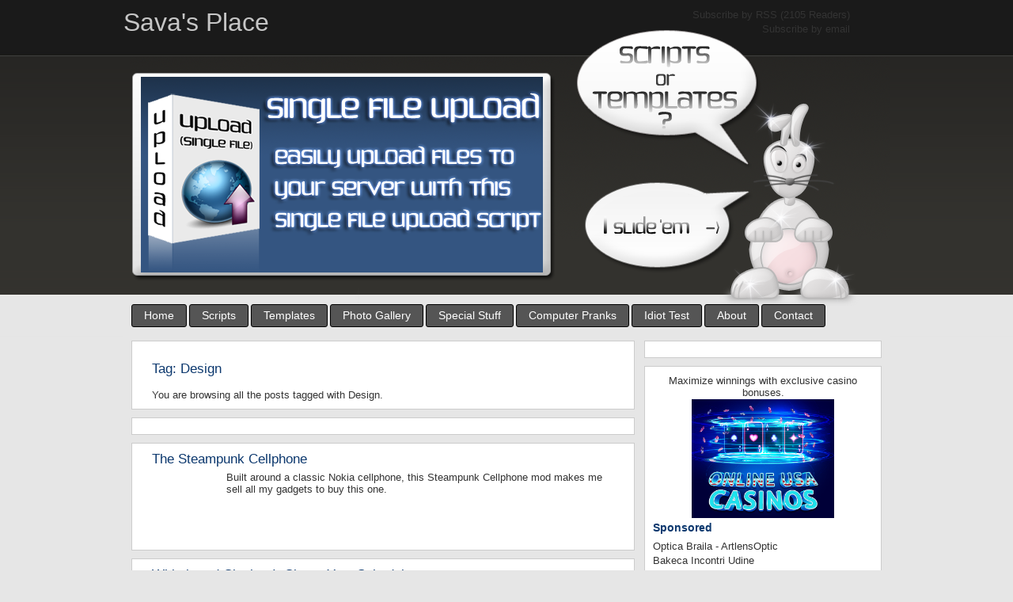

--- FILE ---
content_type: text/html; charset=utf-8
request_url: https://savasplace.com/tag/design/page/2/
body_size: 12874
content:
<!DOCTYPE html>
<html lang="en-US">
<head>
  <title>Sava's Place - Tag - Design</title>
  <meta http-equiv="content-type" content="text/html; charset=utf-8">
  <meta name="blogcatalog" content="9BC9241344">
  <link rel="dns-prefetch" href="//s.w.org">
  <link rel="alternate" type="application/rss+xml" title="Sava's Place » Design Tag Feed" href="/tag/design/feed/">
  <script type="text/javascript">
                        window._wpemojiSettings = {"baseUrl":"https:\/\/s.w.org\/images\/core\/emoji\/2\/72x72\/","ext":".png","svgUrl":"https:\/\/s.w.org\/images\/core\/emoji\/2\/svg\/","svgExt":".svg","source":{"concatemoji":"http:\/\/savasplace.com\/wp-includes\/js\/wp-emoji-release.min.js?ver=4.6.4"}};
                        !function(a,b,c){function d(a){var c,d,e,f,g,h=b.createElement("canvas"),i=h.getContext&&h.getContext("2d"),j=String.fromCharCode;if(!i||!i.fillText)return!1;switch(i.textBaseline="top",i.font="600 32px Arial",a){case"flag":return i.fillText(j(55356,56806,55356,56826),0,0),!(h.toDataURL().length<3e3)&&(i.clearRect(0,0,h.width,h.height),i.fillText(j(55356,57331,65039,8205,55356,57096),0,0),c=h.toDataURL(),i.clearRect(0,0,h.width,h.height),i.fillText(j(55356,57331,55356,57096),0,0),d=h.toDataURL(),c!==d);case"diversity":return i.fillText(j(55356,57221),0,0),e=i.getImageData(16,16,1,1).data,f=e[0]+","+e[1]+","+e[2]+","+e[3],i.fillText(j(55356,57221,55356,57343),0,0),e=i.getImageData(16,16,1,1).data,g=e[0]+","+e[1]+","+e[2]+","+e[3],f!==g;case"simple":return i.fillText(j(55357,56835),0,0),0!==i.getImageData(16,16,1,1).data[0];case"unicode8":return i.fillText(j(55356,57135),0,0),0!==i.getImageData(16,16,1,1).data[0];case"unicode9":return i.fillText(j(55358,56631),0,0),0!==i.getImageData(16,16,1,1).data[0]}return!1}function e(a){var c=b.createElement("script");c.src=a,c.type="text/javascript",b.getElementsByTagName("head")[0].appendChild(c)}var f,g,h,i;for(i=Array("simple","flag","unicode8","diversity","unicode9"),c.supports={everything:!0,everythingExceptFlag:!0},h=0;h<i.length;h++)c.supports[i[h]]=d(i[h]),c.supports.everything=c.supports.everything&&c.supports[i[h]],"flag"!==i[h]&&(c.supports.everythingExceptFlag=c.supports.everythingExceptFlag&&c.supports[i[h]]);c.supports.everythingExceptFlag=c.supports.everythingExceptFlag&&!c.supports.flag,c.DOMReady=!1,c.readyCallback=function(){c.DOMReady=!0},c.supports.everything||(g=function(){c.readyCallback()},b.addEventListener?(b.addEventListener("DOMContentLoaded",g,!1),a.addEventListener("load",g,!1)):(a.attachEvent("onload",g),b.attachEvent("onreadystatechange",function(){"complete"===b.readyState&&c.readyCallback()})),f=c.source||{},f.concatemoji?e(f.concatemoji):f.wpemoji&&f.twemoji&&(e(f.twemoji),e(f.wpemoji)))}(window,document,window._wpemojiSettings);
  </script>
  <style type="text/css">
  img.wp-smiley,
  img.emoji {
        display: inline !important;
        border: none !important;
        box-shadow: none !important;
        height: 1em !important;
        width: 1em !important;
        margin: 0 .07em !important;
        vertical-align: -0.1em !important;
        background: none !important;
        padding: 0 !important;
  }
  </style>
  <link rel="stylesheet" id="wp_greet_box_style-css" href="/wp-content/plugins/wp-greet-box/css/wp-greet-box.css?ver=4.6.4" type="text/css" media="all">
  <link rel="stylesheet" id="cptch_stylesheet-css" href="/wp-content/plugins/captcha/css/front_end_style.css?ver=4.2.7" type="text/css" media="all">
  <link rel="stylesheet" id="dashicons-css" href="/wp-includes/css/dashicons.min.css?ver=4.6.4" type="text/css" media="all">
  <link rel="stylesheet" id="cptch_desktop_style-css" href="/wp-content/plugins/captcha/css/desktop_style.css?ver=4.2.7" type="text/css" media="all">
  <script type="text/javascript" src="/wp-includes/js/jquery/jquery.js?ver=1.12.4"></script>
  <script type="text/javascript" src="/wp-includes/js/jquery/jquery-migrate.min.js?ver=1.4.1"></script>
  <script type="text/javascript" src="/wp-content/themes/savasplace/library/js/easing.js?ver=1.3"></script>
  <script type="text/javascript" src="/wp-content/themes/savasplace/library/js/slider.js?ver=1.3"></script>
  <script type="text/javascript" src="/wp-content/themes/savasplace/library/js/savasplace.js?ver=1.3"></script>
  <link rel="https://api.w.org/" href="/wp-json/">
  <link rel="EditURI" type="application/rsd+xml" title="RSD" href="/xmlrpc.php?rsd">
  <link rel="wlwmanifest" type="application/wlwmanifest+xml" href="/wp-includes/wlwmanifest.xml">
  <meta name="description" content="This is where you will find all the articles tagged with Design - Page 2">
  <meta name="title" content="Sava's Place">
  <meta http-equiv="copyright" content="http://savasplace.com">
  <meta name="subject" content="Sava's Place - Free PHP scripts, CSS templates, Making Money Online and Miscellaneous Ramblings">
  <meta name="keywords" content="php, mysql, scripts, free php scripts, free css templates, sava, sava's, place, savasplace, ramblings, technology, gadgets, computer pranks, ubuntu, linux, tutorials, computers, laptops">
  <link rel="alternate" type="text/xml" title="RSS .92" href="/feed/rss/">
  <link rel="alternate" type="application/atom+xml" title="Atom 0.3" href="/feed/atom/">
  <link rel="pingback" href="/xmlrpc.php">
  <link rel="stylesheet" id="print_css-css" href="/wp-content/themes/savasplace/library/css/print.css?ver=4.6.4" type="text/css" media="print">
  <style type="text/css">
  .recentcomments a{display:inline !important;padding:0 !important;margin:0 !important;}
  </style>
  <link rel="stylesheet" href="/wp-content/themes/savasplace/style.css" type="text/css" media="screen">
</head>
<body>
  <div id="body-container">
    <div id="header">
      <h1 id="site-title"><a href="/" title="Sava's Place"><span>Sava's Place</span></a></h1>
      <div id="feed">
        <ul>
          <li class="feed-url">
            <span>Subscribe by RSS</span> (2105 Readers)
          </li>
          <li class="feed-email"><span>Subscribe by email</span></li>
        </ul>
      </div>
      <div style="clear:both;"></div>
      <div id="slider">
        <ul>
          <li id="script1">
            <a href="/2009/01/savas-single-file-upload-script/" title="Sava's Single File Upload Script"><img src="/wp-content/uploads/2009/03/slide_upload.png" alt="Sava's Single File Upload Script" class="full"></a>
          </li>
          <li id="script2">
            <a href="/2009/01/savas-guestbook-v20/" title="Sava's GuestBook v2.0"><img src="/wp-content/uploads/2009/03/slide_guestbook.png" alt="Sava's GuestBook v2.0" class="full"></a>
          </li>
          <li id="script3">
            <a href="/2009/01/savas-reviewme-offer-notifier/" title="Sava's ReviewMe Offer Notifier"><img src="/wp-content/uploads/2009/01/slide_reviewme.png" alt="Sava's ReviewMe Offer Notifier" class="full"></a>
          </li>
          <li id="script4">
            <a href="/2009/01/savas-random-quote/" title="Sava's Random Quote"><img src="/wp-content/uploads/2009/03/slide_randomquote.png" alt="Sava's Random Quote" class="full"></a>
          </li>
          <li id="script5">
            <a href="/2009/01/savas-password-protect/" title="Sava's Password Protect"><img src="/wp-content/uploads/2009/03/slide_passwordprotect.png" alt="Sava's Password Protect" class="full"></a>
          </li>
          <li id="script6">
            <a href="/2009/01/savas-link-manager-v20/" title="Sava's Link Manager v2.0"><img src="/wp-content/uploads/2009/03/slide_linkmanager.png" alt="Sava's Link Manager v2.0" class="full"></a>
          </li>
          <li id="script7">
            <a href="/2009/01/savas-simple-css-switcher/" title="Sava's Simple CSS Switcher"><img src="/wp-content/uploads/2009/03/slide_css-switcher.png" alt="Sava's Simple CSS Switcher" class="full"></a>
          </li>
          <li id="script8">
            <a href="/2009/01/savas-contact-form/" title="Sava's Contact Form"><img src="/wp-content/uploads/2009/03/slide_contactform.png" alt="Sava's Contact Form" class="full"></a>
          </li>
          <li id="templates1" style="display:none;">
            <h3>Work in progress</h3>
            <p>The content for this slider is yet to be written. Hold on!</p>
          </li>
        </ul>
      </div>
      <div class="clear"></div>
      <ul class="navigation">
        <li>
          <a href="/">Home</a>
        </li>
        <li class="page_item page-item-3">
          <a href="/scripts/">Scripts</a>
        </li>
        <li class="page_item page-item-18">
          <a href="/templates/">Templates</a>
        </li>
        <li class="page_item page-item-610">
          <a href="/gallery/">Photo Gallery</a>
        </li>
        <li class="page_item page-item-1172">
          <a href="/special-stuff/">Special Stuff</a>
        </li>
        <li class="page_item page-item-46">
          <a href="/computer-pranks/">Computer Pranks</a>
        </li>
        <li class="page_item page-item-11">
          <a href="/idiot-test/">Idiot Test</a>
        </li>
        <li class="page_item page-item-1177">
          <a href="/about/">About</a>
        </li>
        <li class="page_item page-item-593">
          <a href="/contact/">Contact</a>
        </li>
      </ul>
    </div>
    <div id="container">
      <div id="content" class="single left">
        <div class="post">
          <img src="/wp-content/themes/savasplace/images/tag.png" alt="Tag" title="Tag" style="float:left;">
          <h2 class="section-header-image">Tag: Design</h2>
          <div class="entry">
            <p>You are browsing all the posts tagged with Design.</p>
          </div>
        </div>
        <div class="post">
           
          
        </div>
        <div class="post">
          <h3 class="post-title"><a href="/2009/08/the-steampunk-cellphone/" title="The Steampunk Cellphone">The Steampunk Cellphone</a></h3>
<a href="/2009/08/the-steampunk-cellphone/" title="The Steampunk Cellphone"><img src="/wp-content/uploads/2009/08/steampunk-cellphone-2-150x150.jpg" alt="The Steampunk Cellphone" class="thumbnail"></a>
          <div class="entry">
            <p>Built around a classic Nokia cellphone, this Steampunk Cellphone mod makes me sell all my gadgets to buy this one.</p>
          </div>
        </div>
        <div class="post">
          <h3 class="post-title"><a href="/2009/07/whiteboard-clock-it-clears-your-schedule/" title="Whiteboard Clock – It Clears Your Schedule">Whiteboard Clock – It Clears Your Schedule</a></h3>
<a href="/2009/07/whiteboard-clock-it-clears-your-schedule/" title="Whiteboard Clock - It Clears Your Schedule"><img src="/wp-content/uploads/2009/07/trace-of-time-clock-150x150.jpg" alt="Whiteboard Clock - It Clears Your Schedule" class="thumbnail"></a>
          <div class="entry">
            <p>This is a planning clock for office or studio. The Trace of Time clock not only tells the time but provides a place for users to make notes: The face of the clock is made of glass and stainless steel. Messages are erased by means of the integrated eraser. [ Ilgucha ]</p>
          </div>
        </div>
        <div class="post">
          <h3 class="post-title">The Comfort Respirator</h3>
<img src="/wp-content/uploads/2009/07/respirator-mask-1-150x150.jpg" alt="The Comfort Respirator" class="thumbnail">
          <div class="entry">
            <p>This respirator mask design by Elijah Stillson is meant to have comfort and function, ensuring that when a biological attack does hit, you won’t even notice that you’re wearing a mask. You will notice the dead bodies, however. [ Yanko Design ]</p>
          </div>
        </div>
        <div class="post">
          <h3 class="post-title">The Mechanical Memory Key</h3>
<img src="/wp-content/uploads/2009/06/mechanical-memory-key-1-150x150.jpg" alt="The Mechanical Memory Key" class="thumbnail">
          <div class="entry">
            <p>The Mechanical Memory Key is made out of purple heart & has approximately 26 Ruby’s which look great when the key catches the light, & when the Keys plugged into a USB, it glows green from underneath the gears giving the key a good sense of movement. The Mechanical Memory Key was handmade by UK […]</p>
          </div>
        </div>
        <div class="post">
          <h3 class="post-title"><a href="/2009/04/ennova-direct-announces-an-usb-flash-drive-with-oled-display/" title="Ennova Direct Announces an USB Flash Drive With OLED Display">Ennova Direct Announces an USB Flash Drive With OLED Display</a></h3>
<a href="/2009/04/ennova-direct-announces-an-usb-flash-drive-with-oled-display/" title="Ennova Direct Announces an USB Flash Drive With OLED Display"><img src="/wp-content/uploads/2009/04/ennova-direct-oled-150x150.jpg" alt="Ennova Direct Announces an USB Flash Drive With OLED Display" class="thumbnail"></a>
          <div class="entry">
            <p>Ennova Direct Corporation (DBA ION Technologies) announced today that the USPTO recently awarded the company’s founders (Paul Regen and Peter Garrett) another USB Flash Drive patent – US 7,462,044. This new USB flash drive (shown on right) has unique patented features including a new type of retractable USB connector with a built-in cover that protects […]</p>
          </div>
        </div>
        <div class="post">
          <h3 class="post-title">Husqvarna Lawnmower</h3>
<img src="/wp-content/uploads/2009/04/husqvarna-lawnmower-150x150.jpg" alt="Husqvarna Lawnmower" class="thumbnail">
          <div class="entry">
            <p>Swedish gardening and outdoor equipment producer Husqvarna launched a new robotic lawnmower, equipped with GSM technology that sends a text message (SMS) to the caretaker’s cell phone if it needs assistance. All by itself, the Automower 260 ACX cuts the grass, fertilizes the lawn with the cut offs from the grass and is also able […]</p>
          </div>
        </div>
        <div class="post">
          <h3 class="post-title"><a href="/2009/04/bertone-mantide-revealed/" title="Bertone Mantide Revealed">Bertone Mantide Revealed</a></h3>
<a href="/2009/04/bertone-mantide-revealed/" title="Bertone Mantide Revealed"><img src="/wp-content/uploads/2009/04/bertone-mantide-1-150x150.jpg" alt="Bertone Mantide Revealed" class="thumbnail"></a>
          <div class="entry">
            <p>Isn’t this awesome ? I know it is. How badly do you want one ? I know I’d kill you for one of this. 😀 w0w</p>
          </div>
        </div>
        <div class="post">
          <h3 class="post-title"><a href="/2009/04/belkin-micro-auto-charger/" title="Belkin Micro Auto Charger">Belkin Micro Auto Charger</a></h3>
<a href="/2009/04/belkin-micro-auto-charger/" title="Belkin Micro Auto Charger"><img src="/wp-content/uploads/2009/04/belkin-auto-charger-150x150.jpg" alt="Belkin Micro Auto Charger" class="thumbnail"></a>
          <div class="entry">
            <p>Most USB car chargers look like a perfect nightmare of bad design and nerdery. Belkin has acknowledged this and offered up the respectable Micro Auto Charger (also realizing 4-port USB car chargers are overkill). The Micro Auto Charger has a 1-amp USB port that promises to charge gadgets super quick. Other than that, there’s not […]</p>
          </div>
        </div>
        <div class="post">
          <h3 class="post-title">The Watch Without A Face</h3>
<img src="/wp-content/uploads/2009/04/watch-without-a-face-3-150x150.jpg" alt="The Watch Without A Face" class="thumbnail">
          <div class="entry">
            <p>At first glance this watch appears to be nothing more than a thick silver bracelet. But tucked between the joints are LEDs that display the time at the push of a button. there is no word on when this might actually be available for sale. [ 100 % ]</p>
          </div>
        </div>
        <div class="post">
          <h3 class="post-title"><a href="/2009/04/kinetic-flexible-oled-cell-phone/" title="Kinetic Flexible OLED Cell Phone">Kinetic Flexible OLED Cell Phone</a></h3>
<a href="/2009/04/kinetic-flexible-oled-cell-phone/" title="Kinetic Flexible OLED Cell Phone"><img src="/wp-content/uploads/2009/04/kinetic-flexible-oled-cell-phone-2-150x150.jpg" alt="Kinetic Flexible OLED Cell Phone" class="thumbnail"></a>
          <div class="entry">
            <p>Charting the future of cell phone technology, Kyocera recently unveiled a kinetic energy-powered phone that is capable of folding up like a wallet. Designed by industrial designer Susan McKinney, the EOS phone consists of a soft, semi-rigid polymer skin surrounding a flexible low-energy OLED display. Shape memory allows the phone’s keys to pop up when […]</p>
          </div>
        </div>
        <div class="post">
           
          
        </div>
        <div class="navigation-links section">
          <a href="/tag/design/"><span class="previous">« Previous Page</span></a> — <span class="next">Next Page »</span>
        </div>
        <div id="widget-blocks">
          <div id="block-left" class="block-left"></div>
          <div id="block-right" class="block-right"></div>
        </div>
      </div>
      <div id="sidebar" class="right">
        <div style="display:none;">
          ?Test Sava
        </div>
        <div class="menu">
          
        </div>
        <div class="menu">
          <center><p>Maximize winnings with exclusive casino bonuses.</p> <a href="https://www.mysanantonio.com/marketplace/article/online-casino-real-money-usa-18074396.php"><img width="180px" alt="real money online casinos" src="/images/online-casino-real-money-usa.jpg"></a></center>
<h2 class="section-header">Sponsored</h2>
          <ul class="sponsored">
            <li>Optica Braila - ArtlensOptic</li>
            <li>Bakeca Incontri Udine</li>
            <li>Muzica de petrecere Braila - Cristal Band</li>
          </ul>
        </div>
        <div class="menu">
          <h2 class="section-header">Record yourself in UHD</h2>
          <div class="execphpwidget">
            <table>
              <tr>
                <td></td>
                <td></td>
              </tr>
            </table>
          </div>
        </div>
        <div class="tabs-block">
          <div class="tabbed">
            <ul class="tabs">
              <li class="t1">
                <a class="t1 tab" title="Latest"><span>Latest</span></a>
              </li>
              <li class="t2">
                <a class="t2 tab" title="Categories"><span>Categories</span></a>
              </li>
              <li class="t3">
                <a class="t3 tab" title="Archives"><span>Archives</span></a>
              </li>
              <li class="t4">
                <a class="t4 tab" title="Pages"><span>Pages</span></a>
              </li>
            </ul>
            <div class="t1 tab-content">
              <ul class="latest">
                <li>
                  <a href="/2015/11/bootable-android-phone-always-ready-to-format-c-y/">Bootable Android Phone: Always ready to format c: / y</a>
                </li>
                <li>
                  <a href="/2015/11/setting-up-your-apc-ups-windows-linux/">Setting Up Your APC UPS: Windows + Linux</a>
                </li>
                <li>
                  <a href="/2015/10/you-are-using-photoshop-wrong/">You are using PhotoShop Wrong</a>
                </li>
                <li>
                  <a href="/2015/10/7-extraordinary-flowers-that-forgot-to-be-flowers/">7 Extraordinary Flowers That Forgot To Be Flowers</a>
                </li>
                <li>
                  <a href="/2015/09/importing-a-large-mysql-database-from-linux-terminal/">Importing a large MySQL database from Linux Terminal</a>
                </li>
                <li>
                  <a href="/2015/09/optimizing-your-mysql-database-from-your-website/">Optimizing your MySQL database from your website</a>
                </li>
                <li>
                  <a href="/2015/07/dear-dad/">Dear Dad</a>
                </li>
                <li>
                  <a href="/2015/07/plyr-a-simple-html5-media-player-with-custom-controls-and-webvtt-captions/">Plyr: A simple HTML5 media player with custom controls and WebVTT captions</a>
                </li>
                <li>
                  <a href="/2015/07/awesome-computer-generated-girl-artworks/">Awesome Computer Generated Girl Artworks</a>
                </li>
                <li>
                  <a href="/2015/03/create-your-own-linux-counter-strike-1-6-hybrid-server/">Create your own linux Counter-Strike 1.6 Hybrid server</a>
                </li>
              </ul>
            </div>
            <div class="t2 tab-content">
              <ul class="categories">
                <li class="cat-item cat-item-12">
                  <a href="/category/computers/">Computers</a>
                  <ul class="children">
                    <li class="cat-item cat-item-14">
                      <a href="/category/computers/case-mods/">Case Mods</a>
                    </li>
                    <li class="cat-item cat-item-4">
                      <a href="/category/computers/gadgets/">Gadgets</a>
                    </li>
                    <li class="cat-item cat-item-13">
                      <a href="/category/computers/hardware/">Hardware</a>
                    </li>
                    <li class="cat-item cat-item-68">
                      <a href="/category/computers/laptops/">Laptops</a>
                    </li>
                    <li class="cat-item cat-item-15">
                      <a href="/category/computers/peripherals/">Peripherals</a>
                    </li>
                    <li class="cat-item cat-item-1741">
                      <a href="/category/computers/power-supply-backup/">Power Supply / Backup</a>
                    </li>
                  </ul>
                </li>
                <li class="cat-item cat-item-49">
                  <a href="/category/design/">Design</a>
                </li>
                <li class="cat-item cat-item-17">
                  <a href="/category/funny/">Funny</a>
                </li>
                <li class="cat-item cat-item-19">
                  <a href="/category/google/">Google</a>
                </li>
                <li class="cat-item cat-item-242">
                  <a href="/category/gps/">GPS</a>
                </li>
                <li class="cat-item cat-item-185">
                  <a href="/category/internet/">Internet</a>
                </li>
                <li class="cat-item cat-item-16">
                  <a href="/category/mobile-phones/">Mobile Phones</a>
                  <ul class="children">
                    <li class="cat-item cat-item-1748">
                      <a href="/category/mobile-phones/oneplus-one/">OnePlus One</a>
                    </li>
                  </ul>
                </li>
                <li class="cat-item cat-item-45">
                  <a href="/category/programming/">Programming</a>
                  <ul class="children">
                    <li class="cat-item cat-item-47">
                      <a href="/category/programming/ajax/">Ajax</a>
                    </li>
                    <li class="cat-item cat-item-903">
                      <a href="/category/programming/cakephp/">CakePHP</a>
                    </li>
                    <li class="cat-item cat-item-46">
                      <a href="/category/programming/html/">HTML</a>
                    </li>
                    <li class="cat-item cat-item-1689">
                      <a href="/category/programming/javascript/">Javascript</a>
                    </li>
                    <li class="cat-item cat-item-1719">
                      <a href="/category/programming/mysql/">MySQL</a>
                    </li>
                    <li class="cat-item cat-item-5">
                      <a href="/category/programming/php/">PHP</a>
                    </li>
                  </ul>
                </li>
                <li class="cat-item cat-item-3">
                  <a href="/category/ramblings/">Ramblings</a>
                </li>
                <li class="cat-item cat-item-581">
                  <a href="/category/scripts/">Scripts</a>
                </li>
                <li class="cat-item cat-item-20">
                  <a href="/category/sponsored/">Sponsored</a>
                </li>
                <li class="cat-item cat-item-6">
                  <a href="/category/tutorials/">Tutorials</a>
                </li>
                <li class="cat-item cat-item-11">
                  <a href="/category/ubuntu/">Ubuntu</a>
                </li>
                <li class="cat-item cat-item-21">
                  <a href="/category/videos/">Videos</a>
                </li>
                <li class="cat-item cat-item-745">
                  <a href="/category/wordpress/">Wordpress</a>
                </li>
              </ul>
            </div>
            <div class="t3 tab-content">
              <ul class="archives">
                <li>
                  <a href="/2015/11/">November 2015</a>
                </li>
                <li>
                  <a href="/2015/10/">October 2015</a>
                </li>
                <li>
                  <a href="/2015/09/">September 2015</a>
                </li>
                <li>
                  <a href="/2015/07/">July 2015</a>
                </li>
                <li>
                  <a href="/2015/03/">March 2015</a>
                </li>
                <li>
                  <a href="/2014/11/">November 2014</a>
                </li>
                <li>
                  <a href="/2014/06/">June 2014</a>
                </li>
                <li>
                  <a href="/2014/02/">February 2014</a>
                </li>
                <li>
                  <a href="/2014/01/">January 2014</a>
                </li>
                <li>
                  <a href="/2013/04/">April 2013</a>
                </li>
                <li>
                  <a href="/2013/03/">March 2013</a>
                </li>
                <li>
                  <a href="/2013/02/">February 2013</a>
                </li>
                <li>
                  <a href="/2013/01/">January 2013</a>
                </li>
                <li>
                  <a href="/2012/09/">September 2012</a>
                </li>
                <li>
                  <a href="/2012/06/">June 2012</a>
                </li>
                <li>
                  <a href="/2012/05/">May 2012</a>
                </li>
                <li>
                  <a href="/2012/03/">March 2012</a>
                </li>
                <li>
                  <a href="/2012/02/">February 2012</a>
                </li>
                <li>
                  <a href="/2012/01/">January 2012</a>
                </li>
                <li>
                  <a href="/2011/12/">December 2011</a>
                </li>
                <li>
                  <a href="/2011/11/">November 2011</a>
                </li>
                <li>
                  <a href="/2011/10/">October 2011</a>
                </li>
                <li>
                  <a href="/2011/09/">September 2011</a>
                </li>
                <li>
                  <a href="/2011/08/">August 2011</a>
                </li>
                <li>
                  <a href="/2011/07/">July 2011</a>
                </li>
                <li>
                  <a href="/2011/06/">June 2011</a>
                </li>
                <li>
                  <a href="/2011/05/">May 2011</a>
                </li>
                <li>
                  <a href="/2011/04/">April 2011</a>
                </li>
                <li>
                  <a href="/2011/03/">March 2011</a>
                </li>
                <li>
                  <a href="/2011/02/">February 2011</a>
                </li>
                <li>
                  <a href="/2011/01/">January 2011</a>
                </li>
                <li>
                  <a href="/2010/12/">December 2010</a>
                </li>
                <li>
                  <a href="/2010/11/">November 2010</a>
                </li>
                <li>
                  <a href="/2010/10/">October 2010</a>
                </li>
                <li>
                  <a href="/2010/08/">August 2010</a>
                </li>
                <li>
                  <a href="/2010/07/">July 2010</a>
                </li>
                <li>
                  <a href="/2010/06/">June 2010</a>
                </li>
                <li>
                  <a href="/2010/05/">May 2010</a>
                </li>
                <li>
                  <a href="/2010/04/">April 2010</a>
                </li>
                <li>
                  <a href="/2010/03/">March 2010</a>
                </li>
                <li>
                  <a href="/2010/02/">February 2010</a>
                </li>
                <li>
                  <a href="/2010/01/">January 2010</a>
                </li>
                <li>
                  <a href="/2009/12/">December 2009</a>
                </li>
                <li>
                  <a href="/2009/11/">November 2009</a>
                </li>
                <li>
                  <a href="/2009/10/">October 2009</a>
                </li>
                <li>
                  <a href="/2009/09/">September 2009</a>
                </li>
                <li>
                  <a href="/2009/08/">August 2009</a>
                </li>
                <li>
                  <a href="/2009/07/">July 2009</a>
                </li>
                <li>
                  <a href="/2009/06/">June 2009</a>
                </li>
                <li>
                  <a href="/2009/05/">May 2009</a>
                </li>
                <li>
                  <a href="/2009/04/">April 2009</a>
                </li>
                <li>
                  <a href="/2009/03/">March 2009</a>
                </li>
                <li>
                  <a href="/2009/02/">February 2009</a>
                </li>
                <li>
                  <a href="/2009/01/">January 2009</a>
                </li>
                <li>
                  <a href="/2008/12/">December 2008</a>
                </li>
                <li>
                  <a href="/2008/11/">November 2008</a>
                </li>
                <li>
                  <a href="/2008/10/">October 2008</a>
                </li>
                <li>
                  <a href="/2008/09/">September 2008</a>
                </li>
                <li>
                  <a href="/2008/08/">August 2008</a>
                </li>
                <li>
                  <a href="/2008/07/">July 2008</a>
                </li>
                <li>
                  <a href="/2008/06/">June 2008</a>
                </li>
                <li>
                  <a href="/2008/05/">May 2008</a>
                </li>
                <li>
                  <a href="/2008/04/">April 2008</a>
                </li>
                <li>
                  <a href="/2008/03/">March 2008</a>
                </li>
                <li>
                  <a href="/2008/02/">February 2008</a>
                </li>
                <li>
                  <a href="/2008/01/">January 2008</a>
                </li>
                <li>
                  <a href="/2007/12/">December 2007</a>
                </li>
                <li>
                  <a href="/2007/11/">November 2007</a>
                </li>
                <li>
                  <a href="/2007/10/">October 2007</a>
                </li>
                <li>
                  <a href="/2007/09/">September 2007</a>
                </li>
                <li>
                  <a href="/2007/08/">August 2007</a>
                </li>
                <li>
                  <a href="/2007/07/">July 2007</a>
                </li>
                <li>
                  <a href="/2007/06/">June 2007</a>
                </li>
                <li>
                  <a href="/2007/05/">May 2007</a>
                </li>
                <li>
                  <a href="/2007/04/">April 2007</a>
                </li>
                <li>
                  <a href="/2007/03/">March 2007</a>
                </li>
                <li>
                  <a href="/2007/02/">February 2007</a>
                </li>
                <li>
                  <a href="/2007/01/">January 2007</a>
                </li>
                <li>
                  <a href="/2006/12/">December 2006</a>
                </li>
                <li>
                  <a href="/2006/11/">November 2006</a>
                </li>
              </ul>
            </div>
            <div class="t4 tab-content">
              <ul class="pages">
                <li class="page_item page-item-101">
                  <a href="/10-interesting-facts-about-space/">10 Interesting Facts About Space</a>
                </li>
                <li class="page_item page-item-33">
                  <a href="/10-signs-youve-been-using-firefox-too-long/">10 Signs you’ve been using Firefox too long</a>
                </li>
                <li class="page_item page-item-71">
                  <a href="/101-reasons-why-fingers-are-better/">101 Reasons Why Fingers Are Better</a>
                </li>
                <li class="page_item page-item-76">
                  <a href="/101-things-not-to-say-during-sex/">101 Things Not To Say During Sex</a>
                </li>
                <li class="page_item page-item-96">
                  <a href="/3-things-you-should-already-know-about-your-lithium-ion-battery/">3 Things You Should Already Know About Your Lithium Ion Battery</a>
                </li>
                <li class="page_item page-item-56">
                  <a href="/8-web-design-cliches-of-2006/">8 Web Design Cliches of 2006</a>
                </li>
                <li class="page_item page-item-1177">
                  <a href="/about/">About</a>
                </li>
                <li class="page_item page-item-53">
                  <a href="/adsense-tools/">Adsense Tools</a>
                </li>
                <li class="page_item page-item-49">
                  <a href="/adsense-images-no-longer-allowed/">AdSense: Images No Longer Allowed</a>
                </li>
                <li class="page_item page-item-25">
                  <a href="/are-you-a-geek/">Are you a Geek?</a>
                </li>
                <li class="page_item page-item-87">
                  <a href="/awesome-pirate-facts/">Awesome Pirate Facts</a>
                </li>
                <li class="page_item page-item-80">
                  <a href="/barbie-urban-legend/">Barbie Urban Legend</a>
                </li>
                <li class="page_item page-item-23">
                  <a href="/browser-based-css-switcher/">Browser based CSS Switcher</a>
                </li>
                <li class="page_item page-item-107">
                  <a href="/build-your-very-own-fly-powered-plane/">Build Your Very Own Fly Powered Plane</a>
                </li>
                <li class="page_item page-item-79">
                  <a href="/cat-haiku/">Cat Haiku</a>
                </li>
                <li class="page_item page-item-2167">
                  <a href="/chemistry-jokes/">Chemistry Jokes</a>
                </li>
                <li class="page_item page-item-46">
                  <a href="/computer-pranks/">Computer Pranks</a>
                </li>
                <li class="page_item page-item-593">
                  <a href="/contact/">Contact</a>
                </li>
                <li class="page_item page-item-65">
                  <a href="/cookie-holding-mug/">Cookie holding Mug</a>
                </li>
                <li class="page_item page-item-7">
                  <a href="/cool-stuff/">Cool Stuff</a>
                </li>
                <li class="page_item page-item-109">
                  <a href="/did-you-know-how-these-names-came-about/">Did You Know How These Names Came About ?</a>
                </li>
                <li class="page_item page-item-120">
                  <a href="/disclosure-policy/">Disclosure Policy</a>
                </li>
                <li class="page_item page-item-17">
                  <a href="/do-you-know/">Do you know</a>
                </li>
                <li class="page_item page-item-6">
                  <a href="/donations/">Donations</a>
                </li>
                <li class="page_item page-item-82">
                  <a href="/eleven-things-you-will-never-learn-in-school/">Eleven Things You Will Never Learn In School</a>
                </li>
                <li class="page_item page-item-114">
                  <a href="/equilibrium/">Equilibrium</a>
                </li>
                <li class="page_item page-item-54">
                  <a href="/faster-boot-time-for-windows-xp/">Faster boot time for Windows XP</a>
                </li>
                <li class="page_item page-item-15">
                  <a href="/for-you/">For you</a>
                </li>
                <li class="page_item page-item-91">
                  <a href="/funny-life-lessons/">Funny Life Lessons</a>
                </li>
                <li class="page_item page-item-14">
                  <a href="/ghosts/">Ghosts</a>
                </li>
                <li class="page_item page-item-67">
                  <a href="/girls-are-evil/">Girls are evil</a>
                </li>
                <li class="page_item page-item-31">
                  <a href="/girls-are-walking-accidents/">Girls are walking accidents</a>
                </li>
                <li class="page_item page-item-28">
                  <a href="/good-bad-fatal/">Good Bad Fatal</a>
                </li>
                <li class="page_item page-item-41">
                  <a href="/google-adsense/">Google Adsense</a>
                </li>
                <li class="page_item page-item-42">
                  <a href="/google-adsense-tips-tricks-and-secrets/">Google Adsense Tips Tricks and Secrets</a>
                </li>
                <li class="page_item page-item-94">
                  <a href="/google-and-firefox-equals-free-music-downloads/">Google and Firefox equals Free Music Downloads</a>
                </li>
                <li class="page_item page-item-35">
                  <a href="/google-page-rank/">Google Page Rank</a>
                </li>
                <li class="page_item page-item-124">
                  <a href="/guidelines-to-develop-the-hollywood-operating-system/">Guidelines to develop the Hollywood Operating System</a>
                </li>
                <li class="page_item page-item-4126">
                  <a href="/hardest-game-ever/">Hardest Game Ever</a>
                </li>
                <li class="page_item page-item-97">
                  <a href="/headlines-from-the-year-2029/">Headlines from the year 2029</a>
                </li>
                <li class="page_item page-item-24">
                  <a href="/hide-files-in-jpg-pictures/">Hide files in JPG pictures</a>
                </li>
                <li class="page_item page-item-78">
                  <a href="/holiday-cards-from-pets/">Holiday Cards From Pets</a>
                </li>
                <li class="page_item page-item-59">
                  <a href="/how-google-detects-adsense-invalid-clicks/">How Google Detects AdSense Invalid Clicks</a>
                </li>
                <li class="page_item page-item-32">
                  <a href="/how-not-to-play-football/">How NOT To Play FootBall</a>
                </li>
                <li class="page_item page-item-64">
                  <a href="/how-to-catch-a-mouse-without-a-mousetrap/">How to catch a mouse without a mousetrap</a>
                </li>
                <li class="page_item page-item-51">
                  <a href="/how-to-cheat-google-adsense/">How to Cheat Google AdSense</a>
                </li>
                <li class="page_item page-item-70">
                  <a href="/how-to-clean-and-remove-dust-from-under-screen-of-motorola-v3-razr/">How to Clean and Remove Dust from Under Screen of Motorola V3 Razr</a>
                </li>
                <li class="page_item page-item-48">
                  <a href="/how-to-get-banned-from-google-adsense/">How to Get Banned from Google Adsense</a>
                </li>
                <li class="page_item page-item-21">
                  <a href="/how-to-hide-tray-icons/">How to hide tray icons</a>
                </li>
                <li class="page_item page-item-37">
                  <a href="/how-to-increase-traffic-to-your-blog/">How To Increase Traffic To Your Blog</a>
                </li>
                <li class="page_item page-item-92">
                  <a href="/how-to-make-a-hand-turkey/">How To Make A Hand-Turkey</a>
                </li>
                <li class="page_item page-item-44">
                  <a href="/how-to-make-an-invisible-folder/">How to make an invisible folder</a>
                </li>
                <li class="page_item page-item-22">
                  <a href="/how-to-redirect/">How to redirect</a>
                </li>
                <li class="page_item page-item-43">
                  <a href="/how-to-remove-the-shortcut-arrow-from-desktop-icons/">How to remove the Shortcut Arrow from desktop icons</a>
                </li>
                <li class="page_item page-item-11">
                  <a href="/idiot-test/">Idiot Test</a>
                </li>
                <li class="page_item page-item-75">
                  <a href="/if-operating-systems-were-beers/">If Operating Systems Were Beers</a>
                </li>
                <li class="page_item page-item-38">
                  <a href="/increase-your-google-page-rank/">Increase Your Google Page Rank</a>
                </li>
                <li class="page_item page-item-36">
                  <a href="/info-on-9-11/">Info on 9/11</a>
                </li>
                <li class="page_item page-item-77">
                  <a href="/inklish-signs/">Inklish Signs</a>
                </li>
                <li class="page_item page-item-4">
                  <a href="/jingle-bells-played-backwards/">Jingle Bells played backwards</a>
                </li>
                <li class="page_item page-item-30">
                  <a href="/jokes/">Jokes</a>
                </li>
                <li class="page_item page-item-45">
                  <a href="/keyword-searcher-optimize-your-site/">Keyword Searcher – Optimize your site</a>
                </li>
                <li class="page_item page-item-10">
                  <a href="/legal-stuff/">Legal Stuff</a>
                </li>
                <li class="page_item page-item-121">
                  <a href="/lessons-from-world-history/">Lessons from World History</a>
                </li>
                <li class="page_item page-item-9">
                  <a href="/linerollin/">LineRollin</a>
                </li>
                <li class="page_item page-item-95">
                  <a href="/lipstick-in-school/">Lipstick In School</a>
                </li>
                <li class="page_item page-item-113">
                  <a href="/logitech-launches-air-mouse/">Logitech Launches Air Mouse</a>
                </li>
                <li class="page_item page-item-106">
                  <a href="/make-a-woman-happy/">Make a woman happy</a>
                </li>
                <li class="page_item page-item-69">
                  <a href="/make-mozilla-work-much-faster-than-it-already-does/">Make Mozilla work much faster than it already does</a>
                </li>
                <li class="page_item page-item-63">
                  <a href="/make-your-own-ice-cream-in-30-seconds/">Make Your Own Ice Cream In 30 Seconds</a>
                </li>
                <li class="page_item page-item-61">
                  <a href="/making-a-quick-profit-on-the-internet/">Making A Quick Profit On The Internet</a>
                </li>
                <li class="page_item page-item-68">
                  <a href="/mens-rules/">Men’s Rules</a>
                </li>
                <li class="page_item page-item-13">
                  <a href="/metatag-builder/">Metatag Builder</a>
                </li>
                <li class="page_item page-item-122">
                  <a href="/money-money-money/">Money Money Money</a>
                </li>
                <li class="page_item page-item-86">
                  <a href="/moods-of-the-sexes/">Moods of the Sexes</a>
                </li>
                <li class="page_item page-item-74">
                  <a href="/odd-boss-sayings-said-on-the-first-day-of-work/">Odd Boss Sayings said on the first day of work</a>
                </li>
                <li class="page_item page-item-16">
                  <a href="/optical-illusions/">Optical Illusions</a>
                </li>
                <li class="page_item page-item-102">
                  <a href="/optimus-tactus-keyboard/">Optimus Tactus Keyboard</a>
                </li>
                <li class="page_item page-item-20">
                  <a href="/past-life/">Past Life</a>
                </li>
                <li class="page_item page-item-27">
                  <a href="/perfect-man-perfect-woman/">Perfect Man – Perfect Woman</a>
                </li>
                <li class="page_item page-item-103">
                  <a href="/petri-dish-brain/">Petri Dish Brain</a>
                </li>
                <li class="page_item page-item-610 page_item_has_children">
                  <a href="/gallery/">Photo Gallery</a>
                </li>
                <li class="page_item page-item-52">
                  <a href="/play-x-and-0/">Play X and 0</a>
                </li>
                <li class="page_item page-item-8">
                  <a href="/prizee-tips-and-tricks/">Prizee Tips and Tricks</a>
                </li>
                <li class="page_item page-item-3148">
                  <a href="/sand-sculptures/">Sand Sculptures</a>
                </li>
                <li class="page_item page-item-12">
                  <a href="/santa-claus/">Santa Claus</a>
                </li>
                <li class="page_item page-item-108">
                  <a href="/savas-guestbook-v2-0/">Sava’s GuestBook v2.0</a>
                </li>
                <li class="page_item page-item-104">
                  <a href="/savas-links-manager-version-2/">Sava’s Links Manager Version 2</a>
                </li>
                <li class="page_item page-item-3">
                  <a href="/scripts/">Scripts</a>
                </li>
                <li class="page_item page-item-57">
                  <a href="/search/">Search</a>
                </li>
                <li class="page_item page-item-19">
                  <a href="/self-lighting-cigarete/">Self Lighting Cigarete</a>
                </li>
                <li class="page_item page-item-26">
                  <a href="/sex-notes/">Sex Notes</a>
                </li>
                <li class="page_item page-item-1172">
                  <a href="/special-stuff/">Special Stuff</a>
                </li>
                <li class="page_item page-item-18">
                  <a href="/templates/">Templates</a>
                </li>
                <li class="page_item page-item-117">
                  <a href="/the-101-coolest-easter-eggs-hidden-in-your-software-dvds-and-video-games/">The 101 Coolest Easter Eggs Hidden in Your Software, DVDs and Video Games</a>
                </li>
                <li class="page_item page-item-119">
                  <a href="/the-benefits-of-growing-older/">The Benefits of Growing Older</a>
                </li>
                <li class="page_item page-item-81">
                  <a href="/the-conscience-of-a-hacker/">The Conscience of a Hacker</a>
                </li>
                <li class="page_item page-item-73">
                  <a href="/the-early-days-of-tech-support/">The Early Days of Tech Support</a>
                </li>
                <li class="page_item page-item-111">
                  <a href="/the-evolution-of-mario/">The Evolution of Mario</a>
                </li>
                <li class="page_item page-item-85">
                  <a href="/the-female-stages-of-life/">The Female Stages Of Life</a>
                </li>
                <li class="page_item page-item-84">
                  <a href="/the-male-stages-of-life/">The Male Stages Of Life</a>
                </li>
                <li class="page_item page-item-93">
                  <a href="/the-most-powerful-bomb-ever-constructed/">The Most Powerful Bomb Ever Constructed</a>
                </li>
                <li class="page_item page-item-116">
                  <a href="/the-real-reason-why-we-use-linux/">The REAL Reason Why We Use Linux</a>
                </li>
                <li class="page_item page-item-110">
                  <a href="/the-seven-most-hated-irritants-in-windows-xp/">The Seven Most Hated Irritants in Windows XP</a>
                </li>
                <li class="page_item page-item-62">
                  <a href="/the-story-behind-adsense/">The Story behind Adsense</a>
                </li>
                <li class="page_item page-item-105">
                  <a href="/the-ultimate-hack-everybodys-pin-revealed/">The ultimate hack – Everybody’s PIN revealed</a>
                </li>
                <li class="page_item page-item-123">
                  <a href="/the-way-to-handle-your-cheating-girlfriend/">The way to handle your cheating girlfriend</a>
                </li>
                <li class="page_item page-item-83">
                  <a href="/things-dogs-should-remember/">Things Dogs Should Remember</a>
                </li>
                <li class="page_item page-item-115">
                  <a href="/things-that-happen-only-in-the-movies/">Things that happen only in the movies</a>
                </li>
                <li class="page_item page-item-40">
                  <a href="/toilet-paper/">Toilet Paper</a>
                </li>
                <li class="page_item page-item-88">
                  <a href="/top-10-excuses-for-not-turning-in-math-homework/">Top 10 Excuses for Not Turning in Math Homework</a>
                </li>
                <li class="page_item page-item-100">
                  <a href="/top-10-weirdest-usb-drives-ever/">Top 10 Weirdest USB Drives Ever</a>
                </li>
                <li class="page_item page-item-66">
                  <a href="/top-3-skylines-in-the-world/">Top 3 Skylines in the World</a>
                </li>
                <li class="page_item page-item-98">
                  <a href="/top-5-ways-to-pimp-your-windows-explorer/">Top 5 Ways to Pimp Your Windows Explorer</a>
                </li>
                <li class="page_item page-item-90">
                  <a href="/top-ten-math-major-pick-up-lines/">Top Ten Math Major Pick-Up Lines</a>
                </li>
                <li class="page_item page-item-72">
                  <a href="/top-ten-sexually-tilted-lines-in-star-wars/">Top Ten Sexually Tilted Lines In Star Wars</a>
                </li>
                <li class="page_item page-item-89">
                  <a href="/top-ten-things-that-math-and-sex-have-in-common/">Top Ten Things That Math and Sex Have in Common</a>
                </li>
                <li class="page_item page-item-39">
                  <a href="/tutorials/">Tutorials</a>
                </li>
                <li class="page_item page-item-60">
                  <a href="/understanding-the-google-adsense-report/">Understanding the Google Adsense Report</a>
                </li>
                <li class="page_item page-item-99">
                  <a href="/universal-truths/">Universal truths</a>
                </li>
                <li class="page_item page-item-58">
                  <a href="/what-a-hacker-really-is/">What a hacker really is</a>
                </li>
                <li class="page_item page-item-47">
                  <a href="/what-is-adsense-clickbot/">What Is AdSense Clickbot</a>
                </li>
                <li class="page_item page-item-34">
                  <a href="/what-paint-can-do/">What Paint can do</a>
                </li>
                <li class="page_item page-item-112">
                  <a href="/why-gangstas-began-listening-music/">Why gangstas began listening music</a>
                </li>
                <li class="page_item page-item-29">
                  <a href="/why-i-fired-my-secretary/">Why I fired my secretary</a>
                </li>
                <li class="page_item page-item-50">
                  <a href="/why-you-should-not-cheat-adsense/">Why You Should NOT Cheat AdSense</a>
                </li>
                <li class="page_item page-item-118">
                  <a href="/words-to-live-by-zen-sarcasm/">Words to live by – Zen Sarcasm</a>
                </li>
                <li class="page_item page-item-55">
                  <a href="/you-are-an-idiot/">You are an idiot</a>
                </li>
              </ul>
            </div>
          </div>
        </div>
        <div class="menu">
          <h2 class="section-header">Friends</h2>
          <ul class="xoxo blogroll">
            <li>Donna Cerca Uomo Milano</li>
            <li>Optica Braila – ArtlensOptic</li>
            <li>Pantherkut</li>
          </ul>
        </div>
        <div class="menu">
          <div class="execphpwidget">
             
            <script src="//z-na.amazon-adsystem.com/widgets/onejs?MarketPlace=US"></script>
          </div>
        </div>
        <div class="menu">
          <h2 class="section-header">Recent Comments</h2>
          <ul id="recentcomments">
            <li class="recentcomments">
              <span class="comment-author-link"><a href="/" rel="external nofollow" class="url">Sava</a></span> on <a href="/2008/09/hi-tech-spy-gadgets/comment-page-1/#comment-10717">Hi Tech Spy Gadgets</a>
            </li>
            <li class="recentcomments">
              <span class="comment-author-link">Evans Timothy</span> on <a href="/2008/09/hi-tech-spy-gadgets/comment-page-1/#comment-10673">Hi Tech Spy Gadgets</a>
            </li>
            <li class="recentcomments">
              <span class="comment-author-link"><a href="/" rel="external nofollow" class="url">Sava</a></span> on <a href="/2009/05/multiple-databases-in-cakephp/comment-page-1/#comment-4916">Multiple Databases in CakePHP</a>
            </li>
            <li class="recentcomments">
              <span class="comment-author-link">Ron Chaplin</span> on <a href="/2009/05/multiple-databases-in-cakephp/comment-page-1/#comment-4752">Multiple Databases in CakePHP</a>
            </li>
            <li class="recentcomments">
              <span class="comment-author-link">Payton</span> on <a href="/2009/03/alien-belly-button-ring/comment-page-1/#comment-3926">Alien Belly Button Ring ?</a>
            </li>
          </ul>
        </div>
        <div class="menu">
          <h2 class="section-header">Tags</h2>
          <div class="tagcloud">
            <a href="/tag/apple/" class="tag-link-686 tag-link-position-1" title="6 topics" style="font-size: 8.56976744186pt;">apple</a> <a href="/tag/camera/" class="tag-link-1211 tag-link-position-2" title="6 topics" style="font-size: 8.56976744186pt;">camera</a> <a href="/tag/car/" class="tag-link-527 tag-link-position-3" title="6 topics" style="font-size: 8.56976744186pt;">car</a> <a href="/tag/cars/" class="tag-link-679 tag-link-position-4" title="6 topics" style="font-size: 8.56976744186pt;">cars</a> <a href="/tag/case-mod/" class="tag-link-33 tag-link-position-5" title="5 topics" style="font-size: 8pt;">case mod</a> <a href="/tag/case-mods/" class="tag-link-1701 tag-link-position-6" title="11 topics" style="font-size: 10.4418604651pt;">Case Mods</a> <a href="/tag/clock/" class="tag-link-134 tag-link-position-7" title="6 topics" style="font-size: 8.56976744186pt;">clock</a> <a href="/tag/computers/" class="tag-link-1699 tag-link-position-8" title="142 topics" style="font-size: 19.2325581395pt;">Computers</a> <a href="/tag/design/" class="tag-link-1712 tag-link-position-9" title="44 topics" style="font-size: 15.0813953488pt;">Design</a> <a href="/tag/free/" class="tag-link-360 tag-link-position-10" title="10 topics" style="font-size: 10.1162790698pt;">free</a> <a href="/tag/free-php-script/" class="tag-link-665 tag-link-position-11" title="6 topics" style="font-size: 8.56976744186pt;">free php script</a> <a href="/tag/free-php-scripts/" class="tag-link-664 tag-link-position-12" title="8 topics" style="font-size: 9.38372093023pt;">free php scripts</a> <a href="/tag/funny/" class="tag-link-1704 tag-link-position-13" title="123 topics" style="font-size: 18.6627906977pt;">Funny</a> <a href="/tag/funny-photos/" class="tag-link-1100 tag-link-position-14" title="6 topics" style="font-size: 8.56976744186pt;">funny photos</a> <a href="/tag/gadgets/" class="tag-link-1695 tag-link-position-15" title="95 topics" style="font-size: 17.7674418605pt;">Gadgets</a> <a href="/tag/google/" class="tag-link-1705 tag-link-position-16" title="24 topics" style="font-size: 13.0465116279pt;">Google</a> <a href="/tag/hardware/" class="tag-link-1700 tag-link-position-17" title="15 topics" style="font-size: 11.4186046512pt;">Hardware</a> <a href="/tag/interesting/" class="tag-link-784 tag-link-position-18" title="9 topics" style="font-size: 9.79069767442pt;">interesting</a> <a href="/tag/internet/" class="tag-link-1714 tag-link-position-19" title="12 topics" style="font-size: 10.6860465116pt;">Internet</a> <a href="/tag/joke/" class="tag-link-448 tag-link-position-20" title="6 topics" style="font-size: 8.56976744186pt;">joke</a> <a href="/tag/keyboard/" class="tag-link-150 tag-link-position-21" title="9 topics" style="font-size: 9.79069767442pt;">keyboard</a> <a href="/tag/laptop/" class="tag-link-734 tag-link-position-22" title="6 topics" style="font-size: 8.56976744186pt;">laptop</a> <a href="/tag/laptops/" class="tag-link-1713 tag-link-position-23" title="22 topics" style="font-size: 12.7209302326pt;">Laptops</a> <a href="/tag/make-money/" class="tag-link-63 tag-link-position-24" title="11 topics" style="font-size: 10.4418604651pt;">make money</a> <a href="/tag/make-money-online/" class="tag-link-441 tag-link-position-25" title="8 topics" style="font-size: 9.38372093023pt;">make money online</a> <a href="/tag/microsoft/" class="tag-link-115 tag-link-position-26" title="10 topics" style="font-size: 10.1162790698pt;">microsoft</a> <a href="/tag/mobile-phones/" class="tag-link-1703 tag-link-position-27" title="17 topics" style="font-size: 11.9069767442pt;">Mobile Phones</a> <a href="/tag/mouse/" class="tag-link-27 tag-link-position-28" title="5 topics" style="font-size: 8pt;">mouse</a> <a href="/tag/peripherals/" class="tag-link-1702 tag-link-position-29" title="48 topics" style="font-size: 15.4069767442pt;">Peripherals</a> <a href="/tag/photos/" class="tag-link-280 tag-link-position-30" title="12 topics" style="font-size: 10.6860465116pt;">photos</a> <a href="/tag/php/" class="tag-link-1696 tag-link-position-31" title="19 topics" style="font-size: 12.2325581395pt;">PHP</a> <a href="/tag/police/" class="tag-link-36 tag-link-position-32" title="5 topics" style="font-size: 8pt;">police</a> <a href="/tag/programming/" class="tag-link-1709 tag-link-position-33" title="20 topics" style="font-size: 12.3953488372pt;">Programming</a> <a href="/tag/ramblings/" class="tag-link-1694 tag-link-position-34" title="316 topics" style="font-size: 22pt;">Ramblings</a> <a href="/tag/samsung/" class="tag-link-25 tag-link-position-35" title="5 topics" style="font-size: 8pt;">samsung</a> <a href="/tag/savasplacecom/" class="tag-link-525 tag-link-position-36" title="35 topics" style="font-size: 14.3488372093pt;">savasplace.com</a> <a href="/tag/scripts/" class="tag-link-1716 tag-link-position-37" title="6 topics" style="font-size: 8.56976744186pt;">Scripts</a> <a href="/tag/sponsored/" class="tag-link-1707 tag-link-position-38" title="141 topics" style="font-size: 19.1511627907pt;">Sponsored</a> <a href="/tag/tips/" class="tag-link-23 tag-link-position-39" title="9 topics" style="font-size: 9.79069767442pt;">tips</a> <a href="/tag/tutorials/" class="tag-link-1697 tag-link-position-40" title="15 topics" style="font-size: 11.4186046512pt;">Tutorials</a> <a href="/tag/ubuntu/" class="tag-link-1698 tag-link-position-41" title="29 topics" style="font-size: 13.6976744186pt;">Ubuntu</a> <a href="/tag/usb/" class="tag-link-196 tag-link-position-42" title="26 topics" style="font-size: 13.2906976744pt;">usb</a> <a href="/tag/usb-flash-drive/" class="tag-link-192 tag-link-position-43" title="7 topics" style="font-size: 8.97674418605pt;">usb flash drive</a> <a href="/tag/videos/" class="tag-link-1708 tag-link-position-44" title="14 topics" style="font-size: 11.2558139535pt;">Videos</a> <a href="/tag/web-host/" class="tag-link-87 tag-link-position-45" title="7 topics" style="font-size: 8.97674418605pt;">web host</a>
          </div>
        </div>
        <div class="menu">
          <h2 class="section-header">Ads</h2>
          <div class="execphpwidget">
            <div align="center">
              <h3>Error. Page cannot be displayed. Please contact your service provider for more details. (25)</h3>
            </div>
<br>
            <br>
            Få din hud vårdas utan att någonsin slösa ett ögonblick av dagen Naturliga bröllopsklänningar
          </div>
        </div>
      </div>
    </div>
    <div id="footer">
      <p>© 2006 - 2017 <a href="/" title="Sava's Place">Sava's Place</a></p>
      <script type="text/javascript" src="/wp-includes/js/wp-embed.min.js?ver=4.6.4"></script>
    </div>
  </div>
   
   
  
<script defer src="https://static.cloudflareinsights.com/beacon.min.js/vcd15cbe7772f49c399c6a5babf22c1241717689176015" integrity="sha512-ZpsOmlRQV6y907TI0dKBHq9Md29nnaEIPlkf84rnaERnq6zvWvPUqr2ft8M1aS28oN72PdrCzSjY4U6VaAw1EQ==" data-cf-beacon='{"version":"2024.11.0","token":"e67d4e90bcd046e08656830b7a372b62","r":1,"server_timing":{"name":{"cfCacheStatus":true,"cfEdge":true,"cfExtPri":true,"cfL4":true,"cfOrigin":true,"cfSpeedBrain":true},"location_startswith":null}}' crossorigin="anonymous"></script>
</body>
</html>



--- FILE ---
content_type: text/css;charset=UTF-8
request_url: https://savasplace.com/wp-content/themes/savasplace/style.css
body_size: 4094
content:
/* 

Theme Name: Sava's Place v2

Theme URI: http://savasplace.com

Description: A news/magazine theme for Sava's Place (http://savasplace.com)

Version: 2.0

Author: Sava

Author URI: http://savasplace.com

*/



* { margin: 0; padding: 0; }



ul { list-style: none; }

.post ul, .post ol { margin: 0 0 15px 25px; }

.post ul { list-style: disc; }

.post ul ul, .post ul ul ul, .post ol ol, .post ol ol ol { margin-bottom: 0; }





a { color: #0C386E; text-decoration: none; }

a:hover { color: #000; }



/* Code */

pre {

	overflow: auto;

	margin-bottom: 15px;

	padding: 7px;

	background: #f9f9f9;

	}

code {

	margin: 0 1.7em 15px 1.7em;

	padding-left: 1th0px;

	color: #444;

	font-style: italic;

	}

/* Blockquotes */

blockquote {

	margin: 0 1.7em 15px 1.7em;

	padding-left: 10px;

	color: #444;

	font-style: italic;

	}

blockquote blockquote { color: #666; }



/* Alignment */

.left, .alignleft { float: left; margin-right: 10px; }

.right, .alignright { float: right; margin-left: 10px; }

.clear { clear: both; }

.center, .aligncenter { margin: 0 auto 15px auto; text-align: center; display: block; }



/* Tables */

table { width: 95%; margin: 0 auto 15px auto; border: 1px solid #eee; }

table tr { font-weight: bold; background: #ccc; }

table tr td { text-align: center; background: #fff; border: 1px solid #ccc; }

table tr td.pad { border: none; }



h1, h2, h3, h4, h5, h6 { font-weight: normal; color: #0c386e; }

h2, h3, h4, h5, h6 { margin-bottom: 15px; }

h2 { font-size: 1.5em; }

h3 { font-size: 1.3em; }

h4 { font-size: 1.2em; }

h5 { font-size: 1.1em; }

h6 { font-size: 1em; }

h2 a, h3 a, h4 a, h5 a, h6 a {

	font-weight: normal;

	text-decoration: none;

	color: #0C386E;

	}

h1 a {

	font-weight: normal;

	text-decoration: none;

	color: #c6c6c6;

}





body {

	color: #333;

	background: #e6e6e6 url(images/bg.png) repeat-x;

	font: 80% "Trebuchet MS", Arial, "Lucida Sans Unicode", Tahoma, sans-serif;

	}

#body-container {

	overflow: hidden;

	width: 968px;

	margin: 0 auto;

	padding: 10 12px 5px 12px;

	background: none;

	border: none;

	}



/************************************************

	Navigation

************************************************/

/* Page Navigation */

#header .navigation {

	padding-top:38px;

	padding-left:7px;

}

#header .navigation li {

	float: left;

}

#header .navigation li a {

	display: block;

	background: #555555;

	padding: 5px 15px;

	padding-bottom: 6px;

	color: #fff;

	margin-left: 3px;

	font-size: 14px;

	border: 1px solid #000;

	-moz-border-radius-topright: 3px;

	-moz-border-radius-topleft: 3px;

	-moz-border-radius-bottomleft: 3px;

	-moz-border-radius-bottomright: 3px;

	-webkit-border-top-right-radius:3px;

	-webkit-border-bottom-right-radius:3px;

	-webkit-border-top-left-radius:3px;

	-webkit-border-bottom-left-radius:3px;

}

#header .navigation li a:hover {

	background:#004768;

}

#header .navigation li.current_page_item a,

#header .navigation li.current_page_parent a {

	background: #004768;

}



/************************************************

	Search form (navigation)

************************************************/

#search form { float: right; }

#search input#s {

	width: 135px;

	padding: 5px;

	margin: 2px 0;

	color: #333;

	background: #f7f7f7;

	border: 1px solid #333;

	}

#search input#search-submit {

	display: none;

	}



/************************************************

	Header

************************************************/

#header {

	clear: left;

	float: left;

	width: 968px;

	height: 400px;

	padding-top: 10px;

	padding-bottom: 10px;

	background: url(images/newlogo.png) no-repeat top right;

	}

#header h1 {

	display: inline;

	float: left;

	width: 670px;

	font-size: 2.5em;

	font-weight: bold;

	}

	

#header h1 a:hover {color:#f6f6f6;}

#slider ul, #slider li{

	margin:0;

	padding:0;

	list-style:none;

	}

	

#slider {

	width:520px;

	height:250px;

	overflow:hidden;

	margin-top:44px;

	margin-left:17px;

	float:left;

	color:#000000;

}



#slider a {

	color:#0C386E;

	text-decoration:none;

}



#slider a:hover {

	text-decoration:none;

}

	

#slider img {

	max-width:517px;

	padding-left:5px;

	width:auto;

	float:left;

}

	

#slider li{ 

	/* 

		define width and height of container element and list item (slide)

		list items must be the same size as the slider area

	*/ 

	width:513px;

	margin-right:7px;

	height:250px;

	overflow:hidden; 

	}

#slider li{ 

	}		

#slider li h2 {

	color:#0C386E;

	}	

#slider li p{ 

	}

	

span#prevBtn {

	float:left;

	padding-top:143px;

	margin-left: 260px;

}



span#nextBtn{

	float:right;

	padding-top:143px;

	margin-right: 85px;

}



#slidescripts {

	float:right;

	margin-right:225px;

	padding-bottom:10px;

	padding-top:10px;

	padding-left:20px;

	padding-right:20px;

	display:block;

	color:transparent;

}



#slidetemplates {

	float:right;

	margin-right:200px;

	margin-top:10px;

	padding-bottom:10px;

	padding-top:10px;

	padding-left:42px;

	padding-right:42px;

	display:block;

		color:transparent;

}



/************************************************

	Feed (header)

************************************************/

#feed {

	width: 240px;

	height: 40px;

	float: right;

	padding: 2px 50px 0 0;

	background: url(images/subscribe.png) no-repeat right 0;

	}

#feed ul li { text-align: right; margin: -1px 0 4px 0; }

#feed ul li a { font-weight: bold; color:#c6c6c6; }

#feed ul li a:hover { text-decoration: none; color:#c6c6c6; }



/************************************************

	Containers

************************************************/

#container {

	overflow: hidden;

	float: left;

	width: 948px;

	padding: 10px 10px 5px 10px;

	background: #e6e6e6;

	}

#content, #home { width: 611px; }

#content { padding: 0 0 10px 0; }

#content.left, #home.left, #sidebar.left { float: left; margin: 0; }

#content.right, #home.right, #sidebar.right { float: right; margin: 0; }

#home.right, #content.right { margin-right: 5px; }



/************************************************

	Images

************************************************/

.post img { 	max-width: 98%; }

img, a img {

	padding: 1px;

	border: none;

	background: none;

	}



.thumbnail { width: 75px; height: 75px; }

.thumbnail, .medium { float: left; margin-right: 10px; }
.savasplace_gallery_album {float:left; margin: 12px; text-align: center; width: 170px;}

.savasplace_gallery_album .thumbnail {width: 150px; height: 150px;}

#feature img { width: 300px; }

html>body #feature img { width: auto; max-width: 300px; }



.author-box .avatar { float: left; width: 75px; height: 75px; margin-right: 10px; }

.navigation-attachment img { max-width: 150px; max-height: 150px; }



/* Captions */

.wp-caption {

	padding: 3px 0 0 0;

	background: #f7f7f7;

	border: 1px solid #eee;

	text-align: center;

	}

.wp-caption p.wp-caption-text {

	margin: 0; padding: 0 5px;

	text-align: right;

	font-size: .8em;

	color: #666;

	}

.wp-caption img {

	margin: 0; padding: 0;

	}



/************************************************

	Posts/pages/archives

************************************************/

#content .post, .paged .post {

	width: 604px;

	padding: 5px;

	overflow: hidden;

	margin: 0 0 10px 0;

	background: #fff;

	border: 1px solid #ccc;

	}

#content .thumbnail { float: left; margin: 2px 17px 10px 0; }

#content.single .post {

	width: 584px;

	font-size: 13px;

	padding: 10px 25px;

	}

.post .post-title { margin: 0 0 5px 0; }

.post a { color: #1359AE; text-decoration: none; }

.post a:hover { color: #000; text-decoration: none; }

.post .post-title a { color: #0C386E; text-decoration: none;}

.post .byline { margin: 5px 0 7px 0; }

.post-meta-data { margin-right: 6px; text-align: right; }

#content .post-meta-data {

	text-align: left;

	}



/* Related posts */

#related {

	overflow: hidden;

	width: 584px;

	padding:10px 25px;

	margin-bottom:10px;

	background: #fff;

	border: 1px solid #ccc;

	}

#related ul { list-style: disc; margin-left: 25px; }



/* Single post Subscribe Div */



#subscribeto {

	overflow: hidden;

	width: 584px;

	padding:10px 25px;

	margin-bottom:10px;

	background: #fff;

	border: 1px solid #ccc;

}



#subscribeto .icon {

	float:left;

	height:128px;

	margin-bottom:10px;

	margin-left:26px;

	margin-right:26px;

	width:142px;

}



#subscribeto .icon p {

	font-size: 11px;

	text-align: center;

}



#subscribeto .icon img {

	border:none;

}





/* Navigation links */

.navigation-links {

	width: 614px;

	padding: 10px;

	overflow: hidden;

	margin: 0 0 10px 0;

	background: #fff;

	border: 1px solid #ccc;

	}

.previous { float: left; max-width: 47%; }

.next { float: right; max-width: 47%; text-align: right; }

.single .next { text-align: left; }



/************************************************

	Feature

************************************************/

#feature .post {

	overflow: hidden;

	width: 594px;

	margin: 0 0 10px 0;

	padding: 10px;

	background: #fff;

	border: 1px solid #ccc;

	}

#feature .post-title { margin: 0 0 5px 0; font-size: 1.6em; }

#feature img { float: left; margin: 3px 15px 10px 0; }

#feature p { margin: 0 0 10px 0; }



/************************************************

	Home Inserts

************************************************/

#home-insert-1, #home-insert-2, #home-insert-3 {

	overflow: hidden;

	width: 594px;

	margin: 0 0 10px 0;

	padding: 10px;

	background: #fff;

	border: 1px solid #ccc;

	}



/************************************************

	Excerpts

************************************************/

#excerpts .post {

	width: 594px;

	margin: 0 0 10px 0;

	padding: 10px;
	
	padding-bottom:20px;

	background: #fff;

	border: 1px solid #ccc;
	

	}

#excerpts .post-title { width: 100%; margin: 0 0 5px 0; }

#excerpts img { float: left; margin: 2px 17px 10px 0; }



/************************************************

	Full posts (home)

************************************************/

#full-posts .post {

	width: 594px;

	margin: 0 0 10px 0;

	padding: 10px;

	background: #fff;

	border: 1px solid #ccc;

	}

#full-posts .post-title { width: 100%; margin: 0 0 5px 0; }

#full-posts .byline { margin: 0 0 15px 0; clear: left; }

#full-posts .post-meta-data { text-align: left; }



/************************************************

	Widget blocks (also see sidebar menu)

************************************************/

#widget-blocks { margin-bottom: 10px; width: 616px; }

#widget-blocks .block-left { float: left; width: 300px; }

#widget-blocks .block-right { float: right; width: 300px; }



/************************************************

	Sidebar

************************************************/

#sidebar {

	overflow: hidden;

	width: 300px;

	}

.menu {

	overflow: hidden;

	float: left;

	width: 278px;

	margin: 0 0 10px 0;

	padding: 10px;

	border: 1px solid #ccc;

	background: #fff;

	}

.menu .section-header { font-size: 1.1em; font-weight: bold; margin-bottom: 8px; }

.section-header-image { font-size: 1.3em; margin-bottom: 15px; margin-top:15px;}

#respond .section-header-image { font-size: 1.3em; margin-bottom: 15px; margin-top:15px;}

.menu .section-header a { font-weight: bold; }

.menu li, .tabbed .tab-content li { padding: 0 5px 3px 0; }

#sidebar .menu li a, #widget-blocks .menu li a, .tab-content li a { padding: 2px 0 2px 18px; }

.menu ul li a:hover, .tabs-block .tabbed div li a:hover { text-decoration: underline; }

#sidebar .tab-content p, #widget-blocks .tab-content p { margin: 5px; }

.menu ul#recentcomments li {

	margin-left: 10px;

	background: #fff url(images/comment.png) no-repeat center left;

	padding-left:18px;

	padding-top:5px;

	display:block;

	border-bottom: 1px solid #ccc;

}

.menu ul.blogroll li {

	margin-top:4px;

	background: #fff url(images/blogroll.png) no-repeat top left;

	padding-left:1px;

	display:block;

	border-bottom: 1px solid #ccc;

}



.menu .textwidget ul#twitter_update_list li {

	margin-top:4px;

	display:block;

	border-bottom: 1px solid #ccc;

}

.menu .textwidget ul#making-money li {

	margin-top:4px;

	display:block;

	border-bottom: 1px solid #ccc;

}

.menu ul.sponsored li {



		float:left;

}



.menu ul.sponsored li a {

	/*margin-left: 10px;*/

	background: #fff url(images/sponsored.png) no-repeat top left;

	margin-top:4px;

	border-bottom: 1px solid #ccc;

	min-width: 116px;

	display:block;

	

}
#searchsubmit {display:none;}

/* Sidebar search tab */

#sidebar .search input { width: 94%; background: #f9f9f9; color: #333; margin: 4px 0; padding: 5px; }

#sidebar .search input.search-submit { display: none; }



/* Gallery stream / flickr */

#sidebar .flickr img, { width: 75px; height: 75px; margin: 0 5px 5px 4px; }

.gallery-stream { padding-left:4px; }

.gallery-stream img { width: 84px; height: 84px; margin: 2px; }



/* Video widget */

.video { padding: 10px 10px 0 10px; width: 278px; }

.video div { padding: 0; margin: 0; }

.video object { float: left; width: 100%; margin: 0; padding: 0; }

.video .post-title { font-size: 1em; margin: 5px 0; }



/* Ads widget */

.ads img {

	width: 125px; height: 125px;

	float: left;

	margin: 2px 4px 7px 10px;

	padding: 0; border: none;

}



/* Recent widget */

.recent {

	width: 288px;

	padding: 10px 5px;

	margin: 0 0 10px 0;

	float: left;

	background: #fff;

	border: 1px solid #ccc;

	}

.recent .post {

	width: 99%;

	float: left;

	margin: 5px;

	padding: 0;

	line-height: 1em;

	}

.recent h2 { margin-left: 5px; }

.recent .post h3 { margin: 0; padding: 0; }

.recent .post h3 a { display: inline; font-size: .7em; font-weight: bold; }

.recent img { display: block; clear: left; float: left; margin: 2px 10px 0 0; }



/************************************************

	Tabs

************************************************/

#sidebar .tabs-block, #widget-blocks .tabs-block { width: 300px; }

.tabs-block {

	float: left;

	margin-bottom: 10px;

	}

.tabbed {

	width: 100%;

	border: none;

	padding: 0;

	}

/* Actual tabs */

.tabbed ul.tabs {

	position: relative;

	top: 0;

	left: 0;

	z-index: 5;

	list-style-type: none;

	}

.tabbed ul.tabs li { display: inline; float: left; }

.tabbed ul.tabs li a {

	display: block;

	float: left;

	margin: 0 3px 0 0;

	padding: 5px .4em;

	font-weight: bold;

	background: #eee;

	border: 1px solid #ccc;

	}

.tabbed ul.tabs li a:hover { background: #f7f7f7; text-decoration: none; }

.tabbed ul.tabs li a.tab-current { background: #fff; border-bottom: 1px solid #fff; }



/* Tab content */

.tab-content {

	float: left;

	overflow: hidden;

	clear: left;

	z-index: 0;

	margin-top: -1px;

	border: 1px solid #ccc;

	background: #fff;

	}

.tab-content ul.latest li a {

	margin-left: 10px;

	background: #fff url(images/post.png) no-repeat top left;

	padding-left:20px;

	display:block;

	border-bottom: 1px solid #ccc;

}



.tab-content ul.categories li a {

	margin-left: 10px;

	background: #fff url(images/category.png) no-repeat top left;

	padding-left:20px;

	display:block;

	border-bottom: 1px solid #ccc;

}



.tab-content ul.categories ul.children li a {

	margin-left: 10px;

	background: #fff url(images/subcat.png) no-repeat left;

	margin-left:20px;

	display:block;

	border-bottom: 1px solid #ccc;

}

.tab-content ul.archives li a {

	margin-left: 10px;

	background: #fff url(images/archive.png) no-repeat top left;

	padding-left:20px;

	display:block;

	border-bottom: 1px solid #ccc;

}

.tab-content ul.pages li a {

	margin-left: 10px;

	background: #fff url(images/page.png) no-repeat top left;

	padding-left:20px;

	display:block;

	border-bottom: 1px solid #ccc;

}

#sidebar .tab-content, #widget-blocks .tab-content { width: 99%; padding: 5px 0; }

div.t2, div.t3, div.t4, div.c2, div.c3, div.c4, div.c5, div.c6, div.c7, div.c8 { display: none; }



/* All post tabs */

#post-tabs, #post-list-tabs, #post-block-tabs { overflow: hidden; width: 616px; margin-bottom: 10px; background: transparent; }

#post-tabs .tab-content, #post-block-tabs .tab-content, #post-list-tabs .tab-content { width: 594px; padding: 10px; }

#post-tabs .post, #post-block-tabs .post, #post-list-tabs .post { margin: 5px 0 0 0; }

#post-tabs .post-title, #post-block-tabs .post-title, #post-list-tabs .post-title { font-size: 1.15em; }



/* Post block tabs */

#post-block-tabs .odd { clear: both; float: left; width: 48%; }

#post-block-tabs .even { float: right; width: 48%; clear: none; }



/* Post list tabs */

#post-list-tabs .odd { float: left; width: 50%; clear: left; }

#post-list-tabs .even { float: right; width: 45%; clear: none; }

#post-list-tabs .tab-content ul { list-style: none; margin-left: 3px; }

#post-list-tabs .tab-content li { margin: 3px 0; }



/************************************************

	Comments template

************************************************/

#comments-template {

	overflow: hidden;

	float: left;

	clear: left;

	width: 584px;

	padding: 10px 25px;

	margin: 0 0 10px 0;

	border: 1px solid #ccc;

	background: #fff;

	}

#comments-template h3 { margin: 10px 0 0 0; }

#comments-template ol {

	margin: 0;

	list-style: none;

	}

#comments-template li {

	overflow: hidden;

	margin: 10px 0;

	padding: 5px 10px;

	background: #f7f7f7;

	border: 1px solid #ccc;

	}

#comments-template li li li, #comments-template li li li li li {

	background: #fff;

	border-top: 1px solid #0C386E;

	border-bottom: 1px solid #0C386E;

	}

#comments-template li li, #comments-template li li li li {

	background: #eee;

	border-top: 1px solid #0C386E;

	border-bottom: 1px solid #0C386E;

	}

#comments-template img { border: none; padding: 0; }

#comments-template .avatar {

	float: left;

	width: 35px; height: 35px;

	margin: 5px 10px 0 0;

	padding: 1px;

	border: 1px solid #01203c;

	background: #eee;

	}

#comments-template .comment-meta-data { margin: 5px 0 15px 0; }

li .comment-text, li li .comment-text, li li li li .comment-text {

	overflow: hidden;

	clear: left;

	margin: 10px 0;

	padding: 8px 10px;

	background: #fff;

	border: 1px solid #ddd;

	}

li li li .comment-text, li li li li li .comment-text {

	background: #f7f7f7;

	border: 1px solid #ddd;

	}

#respond {

	clear: both;

	}

#comments-template .text-input {

	display: block;

	}

#comments-template input {

	width: 50%;

	padding: 5px;

	margin:  10px 5px 0 0;

	background: #fff;

	border: 1px solid #0C386E;

	}

#comments-template textarea {

	width: 96%;

	padding: 5px;

	margin-top: 10px;

	border: 1px solid #0C386E;

	}

#comments-template input.submit-comment, #comments-template input.reset-comment, .button {

	width: 100px;

	padding: 7px;

	margin-right: 10px;

	color: #fff;

	border: 1px double #333;

	background: #0C386E;

	}



/************************************************

	Footer

************************************************/

#footer {

	color: #fff;

	clear: both;

	width: 928px;

	padding: 10px 15px 10px 10px;

	margin-left:7px;

	overflow: hidden;

	margin-bottom: 30px;

	background: #555555;

	border: 1px solid #000000;

	text-align:center;

	-moz-border-radius-topright: 3px;

	-moz-border-radius-topleft: 3px;

	-moz-border-radius-bottomleft: 3px;

	-moz-border-radius-bottomright: 3px;

	-webkit-border-top-right-radius:3px;

	-webkit-border-bottom-right-radius:3px;

	-webkit-border-top-left-radius:3px;

	-webkit-border-bottom-left-radius:3px;

	}

#footer p {

	margin: 0 auto;

	}

#footer a { color: #ffffff; font-weight: bold; }

#footer a:hover { text-decoration: none; }

